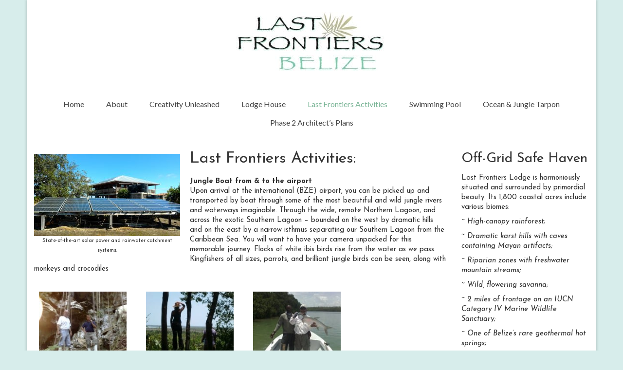

--- FILE ---
content_type: text/html; charset=UTF-8
request_url: https://lastfrontierslodge.com/activities/
body_size: 20595
content:
<!DOCTYPE html>
<html class="no-js" lang="en" itemscope="itemscope" itemtype="https://schema.org/WebPage" >
<head>
  <meta charset="UTF-8">
  <meta name="viewport" content="width=device-width, initial-scale=1.0">
  <meta http-equiv="X-UA-Compatible" content="IE=edge">
  <meta name='robots' content='index, follow, max-image-preview:large, max-snippet:-1, max-video-preview:-1' />

	<!-- This site is optimized with the Yoast SEO plugin v26.8 - https://yoast.com/product/yoast-seo-wordpress/ -->
	<title>Last Frontiers Activities - Last Frontiers Lodge</title>
	<link rel="canonical" href="https://lastfrontierslodge.com/activities/" />
	<meta name="twitter:label1" content="Est. reading time" />
	<meta name="twitter:data1" content="13 minutes" />
	<script type="application/ld+json" class="yoast-schema-graph">{"@context":"https://schema.org","@graph":[{"@type":"WebPage","@id":"https://lastfrontierslodge.com/activities/","url":"https://lastfrontierslodge.com/activities/","name":"Last Frontiers Activities - Last Frontiers Lodge","isPartOf":{"@id":"https://lastfrontierslodge.com/#website"},"primaryImageOfPage":{"@id":"https://lastfrontierslodge.com/activities/#primaryimage"},"image":{"@id":"https://lastfrontierslodge.com/activities/#primaryimage"},"thumbnailUrl":"https://lastfrontierslodge.com/wp-content/uploads/2020/12/PanelArray-300x169.jpg","datePublished":"2011-09-09T16:16:10+00:00","dateModified":"2025-01-09T19:31:34+00:00","breadcrumb":{"@id":"https://lastfrontierslodge.com/activities/#breadcrumb"},"inLanguage":"en-US","potentialAction":[{"@type":"ReadAction","target":["https://lastfrontierslodge.com/activities/"]}]},{"@type":"ImageObject","inLanguage":"en-US","@id":"https://lastfrontierslodge.com/activities/#primaryimage","url":"https://lastfrontierslodge.com/wp-content/uploads/2020/12/PanelArray.jpg","contentUrl":"https://lastfrontierslodge.com/wp-content/uploads/2020/12/PanelArray.jpg","width":1728,"height":972,"caption":"State-of-the-art solar power and rainwater catchment systems."},{"@type":"BreadcrumbList","@id":"https://lastfrontierslodge.com/activities/#breadcrumb","itemListElement":[{"@type":"ListItem","position":1,"name":"Home","item":"https://lastfrontierslodge.com/"},{"@type":"ListItem","position":2,"name":"Last Frontiers Activities"}]},{"@type":"WebSite","@id":"https://lastfrontierslodge.com/#website","url":"https://lastfrontierslodge.com/","name":"Last Frontiers Lodge","description":"An unparalleled adventure &amp; fishing resort in coastal Belize.","potentialAction":[{"@type":"SearchAction","target":{"@type":"EntryPoint","urlTemplate":"https://lastfrontierslodge.com/?s={search_term_string}"},"query-input":{"@type":"PropertyValueSpecification","valueRequired":true,"valueName":"search_term_string"}}],"inLanguage":"en-US"}]}</script>
	<!-- / Yoast SEO plugin. -->


<link rel='dns-prefetch' href='//fonts.googleapis.com' />
<link rel="alternate" type="application/rss+xml" title="Last Frontiers Lodge &raquo; Feed" href="https://lastfrontierslodge.com/feed/" />
<link rel="alternate" type="application/rss+xml" title="Last Frontiers Lodge &raquo; Comments Feed" href="https://lastfrontierslodge.com/comments/feed/" />
<link rel="alternate" title="oEmbed (JSON)" type="application/json+oembed" href="https://lastfrontierslodge.com/wp-json/oembed/1.0/embed?url=https%3A%2F%2Flastfrontierslodge.com%2Factivities%2F" />
<link rel="alternate" title="oEmbed (XML)" type="text/xml+oembed" href="https://lastfrontierslodge.com/wp-json/oembed/1.0/embed?url=https%3A%2F%2Flastfrontierslodge.com%2Factivities%2F&#038;format=xml" />
<style id='wp-img-auto-sizes-contain-inline-css' type='text/css'>
img:is([sizes=auto i],[sizes^="auto," i]){contain-intrinsic-size:3000px 1500px}
/*# sourceURL=wp-img-auto-sizes-contain-inline-css */
</style>
<style id='wp-emoji-styles-inline-css' type='text/css'>

	img.wp-smiley, img.emoji {
		display: inline !important;
		border: none !important;
		box-shadow: none !important;
		height: 1em !important;
		width: 1em !important;
		margin: 0 0.07em !important;
		vertical-align: -0.1em !important;
		background: none !important;
		padding: 0 !important;
	}
/*# sourceURL=wp-emoji-styles-inline-css */
</style>
<style id='wp-block-library-inline-css' type='text/css'>
:root{--wp-block-synced-color:#7a00df;--wp-block-synced-color--rgb:122,0,223;--wp-bound-block-color:var(--wp-block-synced-color);--wp-editor-canvas-background:#ddd;--wp-admin-theme-color:#007cba;--wp-admin-theme-color--rgb:0,124,186;--wp-admin-theme-color-darker-10:#006ba1;--wp-admin-theme-color-darker-10--rgb:0,107,160.5;--wp-admin-theme-color-darker-20:#005a87;--wp-admin-theme-color-darker-20--rgb:0,90,135;--wp-admin-border-width-focus:2px}@media (min-resolution:192dpi){:root{--wp-admin-border-width-focus:1.5px}}.wp-element-button{cursor:pointer}:root .has-very-light-gray-background-color{background-color:#eee}:root .has-very-dark-gray-background-color{background-color:#313131}:root .has-very-light-gray-color{color:#eee}:root .has-very-dark-gray-color{color:#313131}:root .has-vivid-green-cyan-to-vivid-cyan-blue-gradient-background{background:linear-gradient(135deg,#00d084,#0693e3)}:root .has-purple-crush-gradient-background{background:linear-gradient(135deg,#34e2e4,#4721fb 50%,#ab1dfe)}:root .has-hazy-dawn-gradient-background{background:linear-gradient(135deg,#faaca8,#dad0ec)}:root .has-subdued-olive-gradient-background{background:linear-gradient(135deg,#fafae1,#67a671)}:root .has-atomic-cream-gradient-background{background:linear-gradient(135deg,#fdd79a,#004a59)}:root .has-nightshade-gradient-background{background:linear-gradient(135deg,#330968,#31cdcf)}:root .has-midnight-gradient-background{background:linear-gradient(135deg,#020381,#2874fc)}:root{--wp--preset--font-size--normal:16px;--wp--preset--font-size--huge:42px}.has-regular-font-size{font-size:1em}.has-larger-font-size{font-size:2.625em}.has-normal-font-size{font-size:var(--wp--preset--font-size--normal)}.has-huge-font-size{font-size:var(--wp--preset--font-size--huge)}.has-text-align-center{text-align:center}.has-text-align-left{text-align:left}.has-text-align-right{text-align:right}.has-fit-text{white-space:nowrap!important}#end-resizable-editor-section{display:none}.aligncenter{clear:both}.items-justified-left{justify-content:flex-start}.items-justified-center{justify-content:center}.items-justified-right{justify-content:flex-end}.items-justified-space-between{justify-content:space-between}.screen-reader-text{border:0;clip-path:inset(50%);height:1px;margin:-1px;overflow:hidden;padding:0;position:absolute;width:1px;word-wrap:normal!important}.screen-reader-text:focus{background-color:#ddd;clip-path:none;color:#444;display:block;font-size:1em;height:auto;left:5px;line-height:normal;padding:15px 23px 14px;text-decoration:none;top:5px;width:auto;z-index:100000}html :where(.has-border-color){border-style:solid}html :where([style*=border-top-color]){border-top-style:solid}html :where([style*=border-right-color]){border-right-style:solid}html :where([style*=border-bottom-color]){border-bottom-style:solid}html :where([style*=border-left-color]){border-left-style:solid}html :where([style*=border-width]){border-style:solid}html :where([style*=border-top-width]){border-top-style:solid}html :where([style*=border-right-width]){border-right-style:solid}html :where([style*=border-bottom-width]){border-bottom-style:solid}html :where([style*=border-left-width]){border-left-style:solid}html :where(img[class*=wp-image-]){height:auto;max-width:100%}:where(figure){margin:0 0 1em}html :where(.is-position-sticky){--wp-admin--admin-bar--position-offset:var(--wp-admin--admin-bar--height,0px)}@media screen and (max-width:600px){html :where(.is-position-sticky){--wp-admin--admin-bar--position-offset:0px}}

/*# sourceURL=wp-block-library-inline-css */
</style><style id='global-styles-inline-css' type='text/css'>
:root{--wp--preset--aspect-ratio--square: 1;--wp--preset--aspect-ratio--4-3: 4/3;--wp--preset--aspect-ratio--3-4: 3/4;--wp--preset--aspect-ratio--3-2: 3/2;--wp--preset--aspect-ratio--2-3: 2/3;--wp--preset--aspect-ratio--16-9: 16/9;--wp--preset--aspect-ratio--9-16: 9/16;--wp--preset--color--black: #000;--wp--preset--color--cyan-bluish-gray: #abb8c3;--wp--preset--color--white: #fff;--wp--preset--color--pale-pink: #f78da7;--wp--preset--color--vivid-red: #cf2e2e;--wp--preset--color--luminous-vivid-orange: #ff6900;--wp--preset--color--luminous-vivid-amber: #fcb900;--wp--preset--color--light-green-cyan: #7bdcb5;--wp--preset--color--vivid-green-cyan: #00d084;--wp--preset--color--pale-cyan-blue: #8ed1fc;--wp--preset--color--vivid-cyan-blue: #0693e3;--wp--preset--color--vivid-purple: #9b51e0;--wp--preset--color--virtue-primary: #2d2d2d;--wp--preset--color--virtue-primary-light: #6c8dab;--wp--preset--color--very-light-gray: #eee;--wp--preset--color--very-dark-gray: #444;--wp--preset--gradient--vivid-cyan-blue-to-vivid-purple: linear-gradient(135deg,rgb(6,147,227) 0%,rgb(155,81,224) 100%);--wp--preset--gradient--light-green-cyan-to-vivid-green-cyan: linear-gradient(135deg,rgb(122,220,180) 0%,rgb(0,208,130) 100%);--wp--preset--gradient--luminous-vivid-amber-to-luminous-vivid-orange: linear-gradient(135deg,rgb(252,185,0) 0%,rgb(255,105,0) 100%);--wp--preset--gradient--luminous-vivid-orange-to-vivid-red: linear-gradient(135deg,rgb(255,105,0) 0%,rgb(207,46,46) 100%);--wp--preset--gradient--very-light-gray-to-cyan-bluish-gray: linear-gradient(135deg,rgb(238,238,238) 0%,rgb(169,184,195) 100%);--wp--preset--gradient--cool-to-warm-spectrum: linear-gradient(135deg,rgb(74,234,220) 0%,rgb(151,120,209) 20%,rgb(207,42,186) 40%,rgb(238,44,130) 60%,rgb(251,105,98) 80%,rgb(254,248,76) 100%);--wp--preset--gradient--blush-light-purple: linear-gradient(135deg,rgb(255,206,236) 0%,rgb(152,150,240) 100%);--wp--preset--gradient--blush-bordeaux: linear-gradient(135deg,rgb(254,205,165) 0%,rgb(254,45,45) 50%,rgb(107,0,62) 100%);--wp--preset--gradient--luminous-dusk: linear-gradient(135deg,rgb(255,203,112) 0%,rgb(199,81,192) 50%,rgb(65,88,208) 100%);--wp--preset--gradient--pale-ocean: linear-gradient(135deg,rgb(255,245,203) 0%,rgb(182,227,212) 50%,rgb(51,167,181) 100%);--wp--preset--gradient--electric-grass: linear-gradient(135deg,rgb(202,248,128) 0%,rgb(113,206,126) 100%);--wp--preset--gradient--midnight: linear-gradient(135deg,rgb(2,3,129) 0%,rgb(40,116,252) 100%);--wp--preset--font-size--small: 13px;--wp--preset--font-size--medium: 20px;--wp--preset--font-size--large: 36px;--wp--preset--font-size--x-large: 42px;--wp--preset--spacing--20: 0.44rem;--wp--preset--spacing--30: 0.67rem;--wp--preset--spacing--40: 1rem;--wp--preset--spacing--50: 1.5rem;--wp--preset--spacing--60: 2.25rem;--wp--preset--spacing--70: 3.38rem;--wp--preset--spacing--80: 5.06rem;--wp--preset--shadow--natural: 6px 6px 9px rgba(0, 0, 0, 0.2);--wp--preset--shadow--deep: 12px 12px 50px rgba(0, 0, 0, 0.4);--wp--preset--shadow--sharp: 6px 6px 0px rgba(0, 0, 0, 0.2);--wp--preset--shadow--outlined: 6px 6px 0px -3px rgb(255, 255, 255), 6px 6px rgb(0, 0, 0);--wp--preset--shadow--crisp: 6px 6px 0px rgb(0, 0, 0);}:where(.is-layout-flex){gap: 0.5em;}:where(.is-layout-grid){gap: 0.5em;}body .is-layout-flex{display: flex;}.is-layout-flex{flex-wrap: wrap;align-items: center;}.is-layout-flex > :is(*, div){margin: 0;}body .is-layout-grid{display: grid;}.is-layout-grid > :is(*, div){margin: 0;}:where(.wp-block-columns.is-layout-flex){gap: 2em;}:where(.wp-block-columns.is-layout-grid){gap: 2em;}:where(.wp-block-post-template.is-layout-flex){gap: 1.25em;}:where(.wp-block-post-template.is-layout-grid){gap: 1.25em;}.has-black-color{color: var(--wp--preset--color--black) !important;}.has-cyan-bluish-gray-color{color: var(--wp--preset--color--cyan-bluish-gray) !important;}.has-white-color{color: var(--wp--preset--color--white) !important;}.has-pale-pink-color{color: var(--wp--preset--color--pale-pink) !important;}.has-vivid-red-color{color: var(--wp--preset--color--vivid-red) !important;}.has-luminous-vivid-orange-color{color: var(--wp--preset--color--luminous-vivid-orange) !important;}.has-luminous-vivid-amber-color{color: var(--wp--preset--color--luminous-vivid-amber) !important;}.has-light-green-cyan-color{color: var(--wp--preset--color--light-green-cyan) !important;}.has-vivid-green-cyan-color{color: var(--wp--preset--color--vivid-green-cyan) !important;}.has-pale-cyan-blue-color{color: var(--wp--preset--color--pale-cyan-blue) !important;}.has-vivid-cyan-blue-color{color: var(--wp--preset--color--vivid-cyan-blue) !important;}.has-vivid-purple-color{color: var(--wp--preset--color--vivid-purple) !important;}.has-black-background-color{background-color: var(--wp--preset--color--black) !important;}.has-cyan-bluish-gray-background-color{background-color: var(--wp--preset--color--cyan-bluish-gray) !important;}.has-white-background-color{background-color: var(--wp--preset--color--white) !important;}.has-pale-pink-background-color{background-color: var(--wp--preset--color--pale-pink) !important;}.has-vivid-red-background-color{background-color: var(--wp--preset--color--vivid-red) !important;}.has-luminous-vivid-orange-background-color{background-color: var(--wp--preset--color--luminous-vivid-orange) !important;}.has-luminous-vivid-amber-background-color{background-color: var(--wp--preset--color--luminous-vivid-amber) !important;}.has-light-green-cyan-background-color{background-color: var(--wp--preset--color--light-green-cyan) !important;}.has-vivid-green-cyan-background-color{background-color: var(--wp--preset--color--vivid-green-cyan) !important;}.has-pale-cyan-blue-background-color{background-color: var(--wp--preset--color--pale-cyan-blue) !important;}.has-vivid-cyan-blue-background-color{background-color: var(--wp--preset--color--vivid-cyan-blue) !important;}.has-vivid-purple-background-color{background-color: var(--wp--preset--color--vivid-purple) !important;}.has-black-border-color{border-color: var(--wp--preset--color--black) !important;}.has-cyan-bluish-gray-border-color{border-color: var(--wp--preset--color--cyan-bluish-gray) !important;}.has-white-border-color{border-color: var(--wp--preset--color--white) !important;}.has-pale-pink-border-color{border-color: var(--wp--preset--color--pale-pink) !important;}.has-vivid-red-border-color{border-color: var(--wp--preset--color--vivid-red) !important;}.has-luminous-vivid-orange-border-color{border-color: var(--wp--preset--color--luminous-vivid-orange) !important;}.has-luminous-vivid-amber-border-color{border-color: var(--wp--preset--color--luminous-vivid-amber) !important;}.has-light-green-cyan-border-color{border-color: var(--wp--preset--color--light-green-cyan) !important;}.has-vivid-green-cyan-border-color{border-color: var(--wp--preset--color--vivid-green-cyan) !important;}.has-pale-cyan-blue-border-color{border-color: var(--wp--preset--color--pale-cyan-blue) !important;}.has-vivid-cyan-blue-border-color{border-color: var(--wp--preset--color--vivid-cyan-blue) !important;}.has-vivid-purple-border-color{border-color: var(--wp--preset--color--vivid-purple) !important;}.has-vivid-cyan-blue-to-vivid-purple-gradient-background{background: var(--wp--preset--gradient--vivid-cyan-blue-to-vivid-purple) !important;}.has-light-green-cyan-to-vivid-green-cyan-gradient-background{background: var(--wp--preset--gradient--light-green-cyan-to-vivid-green-cyan) !important;}.has-luminous-vivid-amber-to-luminous-vivid-orange-gradient-background{background: var(--wp--preset--gradient--luminous-vivid-amber-to-luminous-vivid-orange) !important;}.has-luminous-vivid-orange-to-vivid-red-gradient-background{background: var(--wp--preset--gradient--luminous-vivid-orange-to-vivid-red) !important;}.has-very-light-gray-to-cyan-bluish-gray-gradient-background{background: var(--wp--preset--gradient--very-light-gray-to-cyan-bluish-gray) !important;}.has-cool-to-warm-spectrum-gradient-background{background: var(--wp--preset--gradient--cool-to-warm-spectrum) !important;}.has-blush-light-purple-gradient-background{background: var(--wp--preset--gradient--blush-light-purple) !important;}.has-blush-bordeaux-gradient-background{background: var(--wp--preset--gradient--blush-bordeaux) !important;}.has-luminous-dusk-gradient-background{background: var(--wp--preset--gradient--luminous-dusk) !important;}.has-pale-ocean-gradient-background{background: var(--wp--preset--gradient--pale-ocean) !important;}.has-electric-grass-gradient-background{background: var(--wp--preset--gradient--electric-grass) !important;}.has-midnight-gradient-background{background: var(--wp--preset--gradient--midnight) !important;}.has-small-font-size{font-size: var(--wp--preset--font-size--small) !important;}.has-medium-font-size{font-size: var(--wp--preset--font-size--medium) !important;}.has-large-font-size{font-size: var(--wp--preset--font-size--large) !important;}.has-x-large-font-size{font-size: var(--wp--preset--font-size--x-large) !important;}
/*# sourceURL=global-styles-inline-css */
</style>

<style id='classic-theme-styles-inline-css' type='text/css'>
/*! This file is auto-generated */
.wp-block-button__link{color:#fff;background-color:#32373c;border-radius:9999px;box-shadow:none;text-decoration:none;padding:calc(.667em + 2px) calc(1.333em + 2px);font-size:1.125em}.wp-block-file__button{background:#32373c;color:#fff;text-decoration:none}
/*# sourceURL=/wp-includes/css/classic-themes.min.css */
</style>
<style id='kadence-blocks-global-variables-inline-css' type='text/css'>
:root {--global-kb-font-size-sm:clamp(0.8rem, 0.73rem + 0.217vw, 0.9rem);--global-kb-font-size-md:clamp(1.1rem, 0.995rem + 0.326vw, 1.25rem);--global-kb-font-size-lg:clamp(1.75rem, 1.576rem + 0.543vw, 2rem);--global-kb-font-size-xl:clamp(2.25rem, 1.728rem + 1.63vw, 3rem);--global-kb-font-size-xxl:clamp(2.5rem, 1.456rem + 3.26vw, 4rem);--global-kb-font-size-xxxl:clamp(2.75rem, 0.489rem + 7.065vw, 6rem);}:root {--global-palette1: #3182CE;--global-palette2: #2B6CB0;--global-palette3: #1A202C;--global-palette4: #2D3748;--global-palette5: #4A5568;--global-palette6: #718096;--global-palette7: #EDF2F7;--global-palette8: #F7FAFC;--global-palette9: #ffffff;}
/*# sourceURL=kadence-blocks-global-variables-inline-css */
</style>
<link rel='stylesheet' id='virtue_main-css' href='https://lastfrontierslodge.com/wp-content/themes/virtue_premium/assets/css/virtue.css?ver=4.10.21' type='text/css' media='all' />
<link rel='stylesheet' id='virtue_print-css' href='https://lastfrontierslodge.com/wp-content/themes/virtue_premium/assets/css/virtue_print.css?ver=4.10.21' type='text/css' media='print' />
<link rel='stylesheet' id='virtue_icons-css' href='https://lastfrontierslodge.com/wp-content/themes/virtue_premium/assets/css/virtue_icons.css?ver=4.10.21' type='text/css' media='all' />
<link rel='stylesheet' id='virtue_skin-css' href='https://lastfrontierslodge.com/wp-content/themes/virtue_premium/assets/css/skins/default.css?ver=4.10.21' type='text/css' media='all' />
<link rel='stylesheet' id='redux-google-fonts-virtue_premium-css' href='https://fonts.googleapis.com/css?family=Lato%3A400%7CAlike+Angular%3A400%7CJosefin+Sans%3A100%2C200%2C300%2C400%2C500%2C600%2C700%2C100italic%2C200italic%2C300italic%2C400italic%2C500italic%2C600italic%2C700italic&#038;subset=latin&#038;ver=6.9' type='text/css' media='all' />
<script type="text/javascript" src="https://lastfrontierslodge.com/wp-includes/js/jquery/jquery.min.js?ver=3.7.1" id="jquery-core-js"></script>
<script type="text/javascript" src="https://lastfrontierslodge.com/wp-includes/js/jquery/jquery-migrate.min.js?ver=3.4.1" id="jquery-migrate-js"></script>
<link rel="https://api.w.org/" href="https://lastfrontierslodge.com/wp-json/" /><link rel="alternate" title="JSON" type="application/json" href="https://lastfrontierslodge.com/wp-json/wp/v2/pages/50" /><link rel="EditURI" type="application/rsd+xml" title="RSD" href="https://lastfrontierslodge.com/xmlrpc.php?rsd" />

<link rel='shortlink' href='https://lastfrontierslodge.com/?p=50' />
<style type="text/css" id="kt-custom-css">#logo {padding-top:25px;}#logo {padding-bottom:10px;}#logo {margin-left:0px;}#logo {margin-right:0px;}#nav-main, .nav-main {margin-top:40px;}#nav-main, .nav-main  {margin-bottom:10px;}.headerfont, .tp-caption, .yith-wcan-list li, .yith-wcan .yith-wcan-reset-navigation, ul.yith-wcan-label li a, .price {font-family:Alike Angular;} 
  .topbarmenu ul li {font-family:Lato;}
  #kadbreadcrumbs {font-family:Josefin Sans;}.home-message:hover {background-color:#2d2d2d; background-color: rgba(45, 45, 45, 0.6);}
  nav.woocommerce-pagination ul li a:hover, .wp-pagenavi a:hover, .panel-heading .accordion-toggle, .variations .kad_radio_variations label:hover, .variations .kad_radio_variations input[type=radio]:focus + label, .variations .kad_radio_variations label.selectedValue, .variations .kad_radio_variations input[type=radio]:checked + label {border-color: #2d2d2d;}
  a, a:focus, #nav-main ul.sf-menu ul li a:hover, .product_price ins .amount, .price ins .amount, .color_primary, .primary-color, #logo a.brand, #nav-main ul.sf-menu a:hover,
  .woocommerce-message:before, .woocommerce-info:before, #nav-second ul.sf-menu a:hover, .footerclass a:hover, .posttags a:hover, .subhead a:hover, .nav-trigger-case:hover .kad-menu-name, 
  .nav-trigger-case:hover .kad-navbtn, #kadbreadcrumbs a:hover, #wp-calendar a, .testimonialbox .kadtestimoniallink:hover, .star-rating, .has-virtue-primary-color {color: #2d2d2d;}
.widget_price_filter .ui-slider .ui-slider-handle, .product_item .kad_add_to_cart:hover, .product_item.hidetheaction:hover .kad_add_to_cart:hover, .kad-btn-primary, .button.pay, html .woocommerce-page .widget_layered_nav ul.yith-wcan-label li a:hover, html .woocommerce-page .widget_layered_nav ul.yith-wcan-label li.chosen a,
.product-category.grid_item a:hover h5, .woocommerce-message .button, .widget_layered_nav_filters ul li a, .widget_layered_nav ul li.chosen a, .track_order .button, .wpcf7 input.wpcf7-submit, .yith-wcan .yith-wcan-reset-navigation,.single_add_to_cart_button,
#containerfooter .menu li a:hover, .bg_primary, .portfolionav a:hover, .home-iconmenu a:hover, .home-iconmenu .home-icon-item:hover, p.demo_store, .topclass, #commentform .form-submit #submit, .kad-hover-bg-primary:hover, .widget_shopping_cart_content .checkout,
.login .form-row .button, .post-password-form input[type="submit"], .menu-cart-btn .kt-cart-total, #kad-head-cart-popup a.button.checkout, .kad-post-navigation .kad-previous-link a:hover, .kad-post-navigation .kad-next-link a:hover, .shipping-calculator-form .button, .cart_totals .checkout-button, .select2-results .select2-highlighted, .variations .kad_radio_variations label.selectedValue, .variations .kad_radio_variations input[type=radio]:checked + label, #payment #place_order, .shop_table .actions input[type=submit].checkout-button, input[type="submit"].button, .productnav a:hover, .image_menu_hover_class, .select2-container--default .select2-results__option--highlighted[aria-selected], .has-virtue-primary-background-color {background: #2d2d2d;}#nav-main ul.sf-menu a:hover, #nav-main ul.sf-menu a:focus, .nav-main ul.sf-menu a:hover, .nav-main ul.sf-menu a:focus, #nav-main ul.sf-menu li.current-menu-item > a, .nav-main ul.sf-menu li.current-menu-item > a, #nav-main ul.sf-menu ul li a:hover, .nav-main ul.sf-menu ul li a:hover, #nav-main ul.sf-menu ul li a:focus, .nav-main ul.sf-menu ul li a:focus {color:#7bb597;}body {background:#d7edeb ; background-position: 0% 0%;   background-size: contain;}.sidebar a, .product_price, .select2-container .select2-choice, .kt_product_toggle_container .toggle_grid, .kt_product_toggle_container .toggle_list, .kt_product_toggle_container_list .toggle_grid, .kt_product_toggle_container_list .toggle_list {color:#303030;}input[type=number]::-webkit-inner-spin-button, input[type=number]::-webkit-outer-spin-button { -webkit-appearance: none; margin: 0; } input[type=number] {-moz-appearance: textfield;}.quantity input::-webkit-outer-spin-button,.quantity input::-webkit-inner-spin-button {display: none;}.sidebar a, .product_price, .select2-container .select2-choice, .kt_product_toggle_container .toggle_grid, .kt_product_toggle_container .toggle_list, .kt_product_toggle_container_list .toggle_grid, .kt_product_toggle_container_list .toggle_list {color:#303030;}.portfolionav {padding: 10px 0 10px;}.woocommerce-ordering {margin: 16px 0 0;}.product_item .product_details h5 {text-transform: none;}.product_item .product_details h5 {min-height:40px;}#nav-second ul.sf-menu>li {width:16.5%;}.kad-header-style-two .nav-main ul.sf-menu > li {width: 33.333333%;}[class*="wp-image"] {-webkit-box-shadow: none;-moz-box-shadow: none;box-shadow: none;border:none;}[class*="wp-image"]:hover {-webkit-box-shadow: none;-moz-box-shadow: none;box-shadow: none;border:none;} .light-dropshaddow {-moz-box-shadow: none;-webkit-box-shadow: none;box-shadow: none;}@media (max-width: 992px) {.nav-trigger .nav-trigger-case {position: static; display: block; width: 100%;}}@media only screen and (device-width: 768px) {.nav-trigger .nav-trigger-case {position: static; display: block; width: 100%;}}.entry-content p { margin-bottom:16px;}</style><style type="text/css" title="dynamic-css" class="options-output">header #logo a.brand,.logofont{font-family:Lato;line-height:40px;font-weight:400;font-style:normal;font-size:32px;}.kad_tagline{font-family:Lato;line-height:20px;font-weight:400;font-style:normal;color:#444444;font-size:14px;}.product_item .product_details h5{font-family:Lato;line-height:20px;font-weight:normal;font-style:700;font-size:16px;}h1{font-family:"Alike Angular";line-height:40px;font-weight:400;font-style:normal;font-size:38px;}h2{font-family:"Josefin Sans";line-height:40px;font-weight:400;font-style:normal;font-size:32px;}h3{font-family:"Josefin Sans";line-height:40px;font-weight:400;font-style:normal;font-size:28px;}h4{font-family:Lato;line-height:40px;font-weight:400;font-style:normal;font-size:24px;}h5{font-family:Lato;line-height:24px;font-weight:normal;font-style:normal;font-size:18px;}body{font-family:"Josefin Sans";line-height:20px;font-weight:400;font-style:normal;color:#303030;font-size:15px;}#nav-main ul.sf-menu a, .nav-main ul.sf-menu a{font-family:Lato;line-height:18px;font-weight:400;font-style:normal;font-size:16px;}#nav-second ul.sf-menu a{font-family:Lato;line-height:22px;font-weight:400;font-style:normal;color:#6b4942;font-size:18px;}#nav-main ul.sf-menu ul li a, #nav-second ul.sf-menu ul li a, .nav-main ul.sf-menu ul li a{line-height:inheritpx;font-size:12px;}.kad-nav-inner .kad-mnav, .kad-mobile-nav .kad-nav-inner li a,.nav-trigger-case{font-family:Lato;line-height:20px;font-weight:400;font-style:normal;font-size:16px;}</style></head>
<body class="wp-singular page page-id-50 wp-embed-responsive wp-theme-virtue_premium metaslider-plugin notsticky virtue-skin-default boxed activities" data-smooth-scrolling="0" data-smooth-scrolling-hide="0" data-jsselect="1" data-product-tab-scroll="0" data-animate="1" data-sticky="0" >
		<div id="wrapper" class="container">
	<!--[if lt IE 8]><div class="alert"> You are using an outdated browser. Please upgrade your browser to improve your experience.</div><![endif]-->
	<header id="kad-banner" class="banner headerclass kt-not-mobile-sticky " data-header-shrink="0" data-mobile-sticky="0" data-menu-stick="0">
	<div class="container">
		<div class="row">
			<div class="col-md-12 clearfix kad-header-left">
				<div id="logo" class="logocase">
					<a class="brand logofont" href="https://lastfrontierslodge.com/" title="Last Frontiers Lodge">
													<div id="thelogo">
																	<img src="https://lastfrontierslodge.com/wp-content/uploads/2011/09/LF-Logosm1.jpg" alt="" class="kad-standard-logo" />
																</div>
												</a>
									</div> <!-- Close #logo -->
			</div><!-- close kad-header-left -->
						<div class="col-md-12 kad-header-right">
							<nav id="nav-main" class="clearfix">
					<ul id="menu-menu-bar" class="sf-menu"><li  class=" menu-item-881 menu-item menu-home"><a href="https://lastfrontierslodge.com/"><span>Home</span></a></li>
<li  class=" menu-item-882 menu-item menu-about"><a href="https://lastfrontierslodge.com/about/"><span>About</span></a></li>
<li  class=" menu-item-875 menu-item menu-creativity-unleashed"><a href="https://lastfrontierslodge.com/creativity-unleashed/"><span>Creativity Unleashed</span></a></li>
<li  class=" menu-item-876 menu-item menu-lodge-house"><a href="https://lastfrontierslodge.com/lodge-house/"><span>Lodge House</span></a></li>
<li  class=" current-menu-item current_page_item menu-item-879 menu-item menu-last-frontiers-activities"><a href="https://lastfrontierslodge.com/activities/" aria-current="page"><span>Last Frontiers Activities</span></a></li>
<li  class=" menu-item-898 menu-item menu-swimming-pool"><a href="https://lastfrontierslodge.com/swimming-pool/"><span>Swimming Pool</span></a></li>
<li  class=" menu-item-899 menu-item menu-ocean-jungle-tarpon"><a href="https://lastfrontierslodge.com/jungle-tarpon/"><span>Ocean &#038; Jungle Tarpon</span></a></li>
<li  class=" menu-item-900 menu-item menu-phase-2-architects-plans"><a href="https://lastfrontierslodge.com/phase-2-architects-plans/"><span>Phase 2 Architect&#8217;s Plans</span></a></li>
           </ul>				</nav>
							</div> <!-- Close kad-header-right -->       
		</div> <!-- Close Row -->
						<div id="mobile-nav-trigger" class="nav-trigger mobile-nav-trigger-id">
					<button class="nav-trigger-case collapsed mobileclass" title="Menu" aria-label="Menu" data-toggle="collapse" rel="nofollow" data-target=".mobile_menu_collapse">
						<span class="kad-navbtn clearfix">
							<i class="icon-menu"></i>
						</span>
						<span class="kad-menu-name">
							Menu						</span>
					</button>
				</div>
				<div id="kad-mobile-nav" class="kad-mobile-nav id-kad-mobile-nav">
					<div class="kad-nav-inner mobileclass">
						<div id="mobile_menu_collapse" class="kad-nav-collapse collapse mobile_menu_collapse">
							<ul id="menu-menu-bar-1" class="kad-mnav"><li  class=" menu-item-881 menu-item menu-home"><a href="https://lastfrontierslodge.com/"><span>Home</span></a></li>
<li  class=" menu-item-882 menu-item menu-about"><a href="https://lastfrontierslodge.com/about/"><span>About</span></a></li>
<li  class=" menu-item-875 menu-item menu-creativity-unleashed"><a href="https://lastfrontierslodge.com/creativity-unleashed/"><span>Creativity Unleashed</span></a></li>
<li  class=" menu-item-876 menu-item menu-lodge-house"><a href="https://lastfrontierslodge.com/lodge-house/"><span>Lodge House</span></a></li>
<li  class=" current-menu-item current_page_item menu-item-879 menu-item menu-last-frontiers-activities"><a href="https://lastfrontierslodge.com/activities/" aria-current="page"><span>Last Frontiers Activities</span></a></li>
<li  class=" menu-item-898 menu-item menu-swimming-pool"><a href="https://lastfrontierslodge.com/swimming-pool/"><span>Swimming Pool</span></a></li>
<li  class=" menu-item-899 menu-item menu-ocean-jungle-tarpon"><a href="https://lastfrontierslodge.com/jungle-tarpon/"><span>Ocean &#038; Jungle Tarpon</span></a></li>
<li  class=" menu-item-900 menu-item menu-phase-2-architects-plans"><a href="https://lastfrontierslodge.com/phase-2-architects-plans/"><span>Phase 2 Architect&#8217;s Plans</span></a></li>
</ul>						</div>
					</div>
				</div>   
					</div> <!-- Close Container -->
	</header>
	<div class="wrap clearfix contentclass hfeed" role="document">

			<div id="content" class="container container-contained">
	<div class="row">
		<div class="main col-lg-9 col-md-8" id="ktmain" role="main">
						<div class="entry-content" itemprop="mainContentOfPage">
				<figure id="attachment_995" class="thumbnail wp-caption alignleft" style="width: 300px"><img fetchpriority="high" decoding="async" class="size-medium wp-image-995" src="https://lastfrontierslodge.com/wp-content/uploads/2020/12/PanelArray-300x169.jpg" alt="" width="300" height="169" srcset="https://lastfrontierslodge.com/wp-content/uploads/2020/12/PanelArray-300x169.jpg 300w, https://lastfrontierslodge.com/wp-content/uploads/2020/12/PanelArray-768x432.jpg 768w, https://lastfrontierslodge.com/wp-content/uploads/2020/12/PanelArray-1024x576.jpg 1024w, https://lastfrontierslodge.com/wp-content/uploads/2020/12/PanelArray.jpg 1728w" sizes="(max-width: 300px) 100vw, 300px" /><figcaption class="caption wp-caption-text">State-of-the-art solar power and rainwater catchment systems.</figcaption></figure>
<h2>Last Frontiers Activities:</h2>
<p><strong>Jungle Boat from &amp; to the airport<br />
</strong>Upon arrival at the international (BZE) airport, you can be picked up and transported by boat through some of the most beautiful and wild jungle rivers and waterways imaginable. Through the wide, remote Northern Lagoon, and across the exotic Southern Lagoon &#8211; bounded on the west by dramatic hills and on the east by a narrow isthmus separating our Southern Lagoon from the Caribbean Sea. You will want to have your camera unpacked for this memorable journey. Flocks of white ibis birds rise from the water as we pass. Kingfishers of all sizes, parrots, and brilliant jungle birds can be seen, along with monkeys and crocodiles</p>
<p><a href="https://lastfrontierslodge.com.temp.realssl.com/wp-content/uploads/2011/09/MMCaves1.jpeg"><img decoding="async" class="alignleft size-thumbnail wp-image-150" title="M&amp;MCaves" src="https://lastfrontierslodge.com.temp.realssl.com/wp-content/uploads/2011/09/MMCaves1-200x150.jpg" alt="" width="200" height="150" srcset="https://lastfrontierslodge.com/wp-content/uploads/2011/09/MMCaves1-200x150.jpg 200w, https://lastfrontierslodge.com/wp-content/uploads/2011/09/MMCaves1-300x225.jpg 300w, https://lastfrontierslodge.com/wp-content/uploads/2011/09/MMCaves1.jpeg 492w" sizes="(max-width: 200px) 100vw, 200px" /></a><a href="https://lastfrontierslodge.com.temp.realssl.com/wp-content/uploads/2011/09/Girls-Hilltop1.jpeg"><img decoding="async" class="alignleft size-thumbnail wp-image-151" title="Hilltop vistas" src="https://lastfrontierslodge.com.temp.realssl.com/wp-content/uploads/2011/09/Girls-Hilltop1-200x150.jpg" alt="" width="200" height="150" srcset="https://lastfrontierslodge.com/wp-content/uploads/2011/09/Girls-Hilltop1-200x150.jpg 200w, https://lastfrontierslodge.com/wp-content/uploads/2011/09/Girls-Hilltop1-300x225.jpg 300w, https://lastfrontierslodge.com/wp-content/uploads/2011/09/Girls-Hilltop1.jpeg 640w" sizes="(max-width: 200px) 100vw, 200px" /></a><a href="https://lastfrontierslodge.com.temp.realssl.com/wp-content/uploads/2011/09/babyTarpon-raymond.jpeg"><img loading="lazy" decoding="async" class="alignleft size-thumbnail wp-image-138" title="Baby Tarpon " src="https://lastfrontierslodge.com.temp.realssl.com/wp-content/uploads/2011/09/babyTarpon-raymond-200x150.jpg" alt="" width="200" height="150" srcset="https://lastfrontierslodge.com/wp-content/uploads/2011/09/babyTarpon-raymond-200x150.jpg 200w, https://lastfrontierslodge.com/wp-content/uploads/2011/09/babyTarpon-raymond-300x224.jpg 300w, https://lastfrontierslodge.com/wp-content/uploads/2011/09/babyTarpon-raymond.jpeg 623w" sizes="auto, (max-width: 200px) 100vw, 200px" /></a><a href="https://lastfrontierslodge.com.temp.realssl.com/wp-content/uploads/2011/09/GoliathGrouper.jpeg"><img loading="lazy" decoding="async" class="alignleft size-thumbnail wp-image-139" title="Goliath Grouper! (released!)" src="https://lastfrontierslodge.com.temp.realssl.com/wp-content/uploads/2011/09/GoliathGrouper-200x150.jpg" alt="" width="200" height="150" srcset="https://lastfrontierslodge.com/wp-content/uploads/2011/09/GoliathGrouper-200x150.jpg 200w, https://lastfrontierslodge.com/wp-content/uploads/2011/09/GoliathGrouper-300x224.jpg 300w, https://lastfrontierslodge.com/wp-content/uploads/2011/09/GoliathGrouper.jpeg 623w" sizes="auto, (max-width: 200px) 100vw, 200px" /></a><a href="https://lastfrontierslodge.com.temp.realssl.com/wp-content/uploads/2011/09/markjack.jpeg"><img loading="lazy" decoding="async" class="alignleft size-thumbnail wp-image-140" title="mark &amp; jack" src="https://lastfrontierslodge.com.temp.realssl.com/wp-content/uploads/2011/09/markjack-200x150.jpg" alt="" width="200" height="150" /></a><a href="https://lastfrontierslodge.com.temp.realssl.com/wp-content/uploads/2011/09/LFLodge-in-hills1.jpeg"><img loading="lazy" decoding="async" class="alignleft size-thumbnail wp-image-143" title="Last Frontiers" src="https://lastfrontierslodge.com.temp.realssl.com/wp-content/uploads/2011/09/LFLodge-in-hills1-200x150.jpg" alt="" width="200" height="150" /></a><a href="https://lastfrontierslodge.com.temp.realssl.com/wp-content/uploads/2011/09/BlkOrchd2.jpg"><img loading="lazy" decoding="async" class="alignleft size-thumbnail wp-image-144" title="BlkOrchd2" src="https://lastfrontierslodge.com.temp.realssl.com/wp-content/uploads/2011/09/BlkOrchd2-200x150.jpg" alt="" width="200" height="150" srcset="https://lastfrontierslodge.com/wp-content/uploads/2011/09/BlkOrchd2-200x150.jpg 200w, https://lastfrontierslodge.com/wp-content/uploads/2011/09/BlkOrchd2-300x225.jpg 300w, https://lastfrontierslodge.com/wp-content/uploads/2011/09/BlkOrchd2.jpg 640w" sizes="auto, (max-width: 200px) 100vw, 200px" /></a></p>
<p><a href="https://lastfrontierslodge.com.temp.realssl.com/wp-content/uploads/2011/09/bluemorphobutterfly.jpeg"><img loading="lazy" decoding="async" class="alignleft size-thumbnail wp-image-134" title="Blue morpho butterfly" src="https://lastfrontierslodge.com.temp.realssl.com/wp-content/uploads/2011/09/bluemorphobutterfly-200x150.jpg" alt="" width="200" height="150" /></a><a href="https://lastfrontierslodge.com.temp.realssl.com/wp-content/uploads/2011/09/IMG_1823-Bobs-jungle-creek.jpeg"><img loading="lazy" decoding="async" class="alignleft size-thumbnail wp-image-147" title="Jungle creek" src="https://lastfrontierslodge.com.temp.realssl.com/wp-content/uploads/2011/09/IMG_1823-Bobs-jungle-creek-200x150.jpg" alt="" width="200" height="150" /></a><a href="https://lastfrontierslodge.com.temp.realssl.com/wp-content/uploads/2011/09/CreekOrchid.jpeg"><img loading="lazy" decoding="async" class="alignleft size-thumbnail wp-image-131" title="Crocodile Creek Orchid" src="https://lastfrontierslodge.com.temp.realssl.com/wp-content/uploads/2011/09/CreekOrchid-200x150.jpg" alt="" width="200" height="150" srcset="https://lastfrontierslodge.com/wp-content/uploads/2011/09/CreekOrchid-200x150.jpg 200w, https://lastfrontierslodge.com/wp-content/uploads/2011/09/CreekOrchid-300x225.jpg 300w, https://lastfrontierslodge.com/wp-content/uploads/2011/09/CreekOrchid.jpeg 492w" sizes="auto, (max-width: 200px) 100vw, 200px" /></a><a href="https://lastfrontierslodge.com.temp.realssl.com/wp-content/uploads/2011/09/drumpan.jpg"><img loading="lazy" decoding="async" class="alignleft size-thumbnail wp-image-186" title="drumpan" src="https://lastfrontierslodge.com.temp.realssl.com/wp-content/uploads/2011/09/drumpan-200x112.jpg" alt="" width="200" height="112" /></a><a href="https://lastfrontierslodge.com.temp.realssl.com/wp-content/uploads/2011/09/boombay1.jpg"><img loading="lazy" decoding="async" class="alignleft size-thumbnail wp-image-189" title="Boombay" src="https://lastfrontierslodge.com.temp.realssl.com/wp-content/uploads/2011/09/boombay1-190x150.jpg" alt="" width="190" height="150" /></a></p>
<p><a href="https://lastfrontierslodge.com/activities/lf-interior-2/" rel="attachment wp-att-219"><img loading="lazy" decoding="async" class="alignnone size-medium wp-image-219" title="Lodge Interior" src="https://lastfrontierslodge.com.temp.realssl.com/wp-content/uploads/2011/09/LF-Interior1-300x225.jpg" alt="" width="200" height="150" srcset="https://lastfrontierslodge.com/wp-content/uploads/2011/09/LF-Interior1-300x225.jpg 300w, https://lastfrontierslodge.com/wp-content/uploads/2011/09/LF-Interior1-200x150.jpg 200w, https://lastfrontierslodge.com/wp-content/uploads/2011/09/LF-Interior1.jpg 640w" sizes="auto, (max-width: 200px) 100vw, 200px" /></a><a href="https://lastfrontierslodge.com/activities/hardwood-celinig-detail/" rel="attachment wp-att-220"><img loading="lazy" decoding="async" class="alignnone size-medium wp-image-220" title="Hardwood Celinig Detail" src="https://lastfrontierslodge.com.temp.realssl.com/wp-content/uploads/2011/09/Hardwood-Celinig-Detail-300x225.jpg" alt="" width="200" height="150" srcset="https://lastfrontierslodge.com/wp-content/uploads/2011/09/Hardwood-Celinig-Detail-300x225.jpg 300w, https://lastfrontierslodge.com/wp-content/uploads/2011/09/Hardwood-Celinig-Detail-200x150.jpg 200w, https://lastfrontierslodge.com/wp-content/uploads/2011/09/Hardwood-Celinig-Detail-1024x768.jpg 1024w, https://lastfrontierslodge.com/wp-content/uploads/2011/09/Hardwood-Celinig-Detail-1040x780.jpg 1040w, https://lastfrontierslodge.com/wp-content/uploads/2011/09/Hardwood-Celinig-Detail.jpg 2048w" sizes="auto, (max-width: 200px) 100vw, 200px" /></a><a href="https://lastfrontierslodge.com.temp.realssl.com/wp-content/uploads/2011/09/Cave-Entrance2-e1316203387104.jpg"><img loading="lazy" decoding="async" class="alignleft size-thumbnail wp-image-214" title="Cave Entrance 2" src="https://lastfrontierslodge.com.temp.realssl.com/wp-content/uploads/2011/09/Cave-Entrance2-200x150.jpg" alt="" width="200" height="150" /></a><a href="https://lastfrontierslodge.com/activities/jungle-farm-2/" rel="attachment wp-att-224"><img loading="lazy" decoding="async" class="size-medium wp-image-224 alignleft" title="Jungle Farm" src="https://lastfrontierslodge.com.temp.realssl.com/wp-content/uploads/2011/09/Jungle-Farm1-225x300.jpg" alt="" width="200" height="150" /></a><a href="https://lastfrontierslodge.com/activities/xanan2/" rel="attachment wp-att-225"><img loading="lazy" decoding="async" class="size-medium wp-image-225 alignleft" title="Xanantunich" src="https://lastfrontierslodge.com.temp.realssl.com/wp-content/uploads/2011/09/Xanan2-225x300.jpg" alt="" width="200" height="150" /></a><a href="https://lastfrontierslodge.com/activities/cruisin-3/" rel="attachment wp-att-245"><img loading="lazy" decoding="async" class="alignleft size-thumbnail wp-image-245" title="Cruisin'" src="https://lastfrontierslodge.com.temp.realssl.com/wp-content/uploads/2011/09/Cruisin2-200x150.jpg" alt="" width="200" height="150" srcset="https://lastfrontierslodge.com/wp-content/uploads/2011/09/Cruisin2-200x150.jpg 200w, https://lastfrontierslodge.com/wp-content/uploads/2011/09/Cruisin2-300x225.jpg 300w, https://lastfrontierslodge.com/wp-content/uploads/2011/09/Cruisin2-1024x768.jpg 1024w, https://lastfrontierslodge.com/wp-content/uploads/2011/09/Cruisin2-1040x780.jpg 1040w, https://lastfrontierslodge.com/wp-content/uploads/2011/09/Cruisin2.jpg 2048w" sizes="auto, (max-width: 200px) 100vw, 200px" /></a><a href="https://lastfrontierslodge.com/activities/savanna-trail/" rel="attachment wp-att-252"><img loading="lazy" decoding="async" class="alignleft size-thumbnail wp-image-252" title="Savanna Trail" src="https://lastfrontierslodge.com.temp.realssl.com/wp-content/uploads/2011/09/Savanna-Trail-200x150.jpg" alt="" width="200" height="150" srcset="https://lastfrontierslodge.com/wp-content/uploads/2011/09/Savanna-Trail-200x150.jpg 200w, https://lastfrontierslodge.com/wp-content/uploads/2011/09/Savanna-Trail-300x225.jpg 300w, https://lastfrontierslodge.com/wp-content/uploads/2011/09/Savanna-Trail-1024x768.jpg 1024w, https://lastfrontierslodge.com/wp-content/uploads/2011/09/Savanna-Trail-1040x780.jpg 1040w, https://lastfrontierslodge.com/wp-content/uploads/2011/09/Savanna-Trail.jpg 2304w" sizes="auto, (max-width: 200px) 100vw, 200px" /></a><a href="https://lastfrontierslodge.com/activities/jungle-trail/" rel="attachment wp-att-261"><img loading="lazy" decoding="async" class="alignleft size-thumbnail wp-image-261" title="Jungle Trail" src="https://lastfrontierslodge.com.temp.realssl.com/wp-content/uploads/2011/09/Jungle-Trail-200x150.jpg" alt="" width="200" height="150" srcset="https://lastfrontierslodge.com/wp-content/uploads/2011/09/Jungle-Trail-200x150.jpg 200w, https://lastfrontierslodge.com/wp-content/uploads/2011/09/Jungle-Trail-300x225.jpg 300w, https://lastfrontierslodge.com/wp-content/uploads/2011/09/Jungle-Trail-1024x768.jpg 1024w, https://lastfrontierslodge.com/wp-content/uploads/2011/09/Jungle-Trail-1040x780.jpg 1040w, https://lastfrontierslodge.com/wp-content/uploads/2011/09/Jungle-Trail.jpg 2304w" sizes="auto, (max-width: 200px) 100vw, 200px" /></a><a href="https://lastfrontierslodge.com/activities/entering-the-lagoon/" rel="attachment wp-att-264"><img loading="lazy" decoding="async" class="alignleft size-thumbnail wp-image-264" title="Entering the Lagoon" src="https://lastfrontierslodge.com.temp.realssl.com/wp-content/uploads/2011/09/Entering-the-Lagoon-200x150.jpg" alt="" width="200" height="150" srcset="https://lastfrontierslodge.com/wp-content/uploads/2011/09/Entering-the-Lagoon-200x150.jpg 200w, https://lastfrontierslodge.com/wp-content/uploads/2011/09/Entering-the-Lagoon-300x225.jpg 300w, https://lastfrontierslodge.com/wp-content/uploads/2011/09/Entering-the-Lagoon-1024x768.jpg 1024w, https://lastfrontierslodge.com/wp-content/uploads/2011/09/Entering-the-Lagoon-1040x780.jpg 1040w, https://lastfrontierslodge.com/wp-content/uploads/2011/09/Entering-the-Lagoon.jpg 2304w" sizes="auto, (max-width: 200px) 100vw, 200px" /></a><a href="https://lastfrontierslodge.com/activities/bedroom-1/" rel="attachment wp-att-268"><img loading="lazy" decoding="async" class="alignleft size-thumbnail wp-image-268" title="Bedroom 1" src="https://lastfrontierslodge.com.temp.realssl.com/wp-content/uploads/2011/09/Bedroom-1-200x150.jpg" alt="" width="200" height="150" srcset="https://lastfrontierslodge.com/wp-content/uploads/2011/09/Bedroom-1-200x150.jpg 200w, https://lastfrontierslodge.com/wp-content/uploads/2011/09/Bedroom-1-300x225.jpg 300w, https://lastfrontierslodge.com/wp-content/uploads/2011/09/Bedroom-1.jpg 640w" sizes="auto, (max-width: 200px) 100vw, 200px" /></a></p>
<p><strong>Helicopter Transport<br />
</strong>Helicopter service can be arranged from the international airport to our lodge, a very short flight over coastal Belize.</p>
<p><strong>Private or Chartered Aircraft<br />
</strong>A paved, licensed, jungle airstrip is nearby that can handle any aircraft licensed to fly in Belize.</p>
<p><strong>Guided Jungle River Estuary Trip<br />
</strong>Travel the exotic Southern Lagoon and up the wild Manatee River and Soldier Creek watershed by boat. You will learn about this pristine wild ecosystem, and how artisans, subsistence fishermen, and traditional communities coexists in this rich estuary system. You will see many jungle birds, and if you are lucky, a Morlets crocodile or two.</p>
<p><strong>Early Morning Jaguar Ride<br />
</strong>Big cats —  puma, jaguar, and ocelot — live in-the-wild and on-site here at Last Frontiers. They can sometimes be seen and heard in the early morning and sunset hours as they hunt along creeks and jungle pathways, or relaxing in the afternoon shade on the beach. Fresh tracks are often visible. Take a quiet, early-morning stroll or bike ride to learn about their habits. But don&#8217;t worry, these shy creatures will avoid you.</p>
<p><strong>Maya Mountain Cave Tour<br />
</strong>Come with us on a hike along our national-park-quality Cave Trail to the vine-covered mouths of the spectacular cave systems extending under our jungle hill. Bring flashlights and go spelunking through this cavern system. You will see blind fish swimming in streams, bats, stalactites and stalagmites. You will see ancient Mayan artifacts. You will learn the geology of Belize&#8217;s limestone hills, and hear about how pre-Colombian people once lived here and used the caves in this area.</p>
<p><strong>Savanna Trail Hike<br />
</strong>Explore the wide savanna, hiking or biking from the high-canopy jungle hills, to the seaside lagoon beach.</p>
<p><strong>Mayan Ruins Day-Trip<br />
</strong>Visit several famous, developed, off-site Mayan Ruins, including Xanatunich and Caracol, with experienced, professional guides. You can also hike to a little known, undeveloped Mayan ruins nearby, in the jungle near our property by Black Lagoon. These are all day-trips, except fabled Caracol, which will involve overnight stays at a luxury resort deep in the Chiquibol Mountains.</p>
<p><strong>Fresh Water Fly Fishing<br />
</strong>The many freshwater streams entering our vast estuary system offer an amazing variety of fishing opportunities to the adventurous fisherman, in private or accompanied by an experienced guide. You can fish Soldier Creek, Manatee River, and if conditions are right, fish the pure whitewater of Quamina Creek. Have you ever caught freshwater Tarpon? You will!</p>
<p><strong>Tarpon Fishing &#8211; Our Specialty!<br />
</strong>Tarpon is what our Manatee/ Southern Lagoon area is known for. Just offshore is where the big tarpon cruise. There is nothing more exciting than hooking one of these big boys and watching it dance on top of the clear Caribbean!</p>
<p>When the tide is right, the tarpon school and cruise up the Manatee Bar River, leaping and feeding on the way up and back down the river. Sometime, as we cast for tarpon, hundreds of rays glide in a surreal tapestry under the boat as they follow baitfish up and down this pristine waterway.</p>
<p>The Southern Lagoon offers some of the finest &#8220;baby&#8221; tarpon fishing in the world. With the expert guides from the village, you can find these coveted, catch-and-release game fish in the lagoon, along the mangrove, as well as several miles up the wild jungle rivers feeding this rich estuary ecosystem. Also thriving in these waters are barracuda, jack, snapper, snook, and many other saltwater gamefish species, depending on tidal conditions. For the most part, we ask that your fishing be catch-and-release, because this area is a safe haven for rare and endangered species.</p>
<p><strong>Permit Fishing<br />
</strong>Way back in one of our back bays is where the wily Permit hide. Your guide will quietly pole the skiff on these clear flats ringed by savannas and mountains, but it is up to you to make your presentation to these finicky eaters. You better get it right the first time because these curious fellows spook easily. Permit fishing is catch-and-release.</p>
<p><strong>Reef &amp; Flats Fishing<br />
</strong>Ten miles offshore the MesoAmerican Barrier Reef begins, the worlds second largest barrier reef, and one of the world&#8217;s few healthy reef systems. Fish crystal-clear Caribbean coral reefs, or wade knee-deep casting for bonefish and permit. Have you ever been up to your knees in bonefish?</p>
<p><strong>Snorkel the Reef<br />
</strong>These same coral reefs, stretching 185 miles from Yucatan to Honduras, are strung like pearls across the sea. These beautiful islands offers what <em>National Geographic Adventure </em>magazine recently called, &#8220;this planet&#8217;s best reef diving and snorkeling&#8221;. These vibrant reefs are clear and shallow, and a day of snorkeling will immerse you in brilliant worlds of wonder. Belize has 4 of the only true “coral reef atolls” in the western hemisphere.</p>
<p><strong>Canoe &amp; Kayak the Black Lagoon<br />
</strong>From Last Frontiers&#8217; pier, take a canoe or kayak across the Southern Lagoon and into the Black Lagoon, through a channel surrounded by a mangrove tunnel, and into seldom-visited Black Lagoon, so-called because of the dark tannin colour of the water flowing into this picturesque 7-acre lagoon from Black Creek out of the Maya Mountains. Bring a packed lunch, a camera, and your fly rod.</p>
<p><strong>Kayak &amp; Swim Soldier Creek<br />
</strong>From the giant limestone rock formation by the Coastal Road bridge, we can bring a picnic lunch and explore crystal-clear, freshwater Soldier Creek as it flows from the Maya Mountains, through verdant jungle toward the sea. See flocks of ibis, aracari, parrots &#8211; and possibly manatee and river otter.</p>
<p><strong>Hike the Black Orchid Trail<br />
</strong>The exotic Black Orchid, Belize&#8217;s national flower, grows in wild abundance here, along with a huge variety of wild orchids and bromeliads. Our superb &#8220;Black Orchid Trail&#8221; follows Jenkins Creek as it meanders under the rainforest canopy for almost 2 miles. See huge mahogany and other tropical hardwood trees, and you will likely encounter Howler Monkeys, Aracari, Curassow, Toucan and many other tropical bird species. If you are quiet, you may spot some of out Tapir and Peccary. The big cats are shy, but sometimes can be seen at dawn and sunset, as they hunt along the beach, creeks, and savannas.</p>
<p><strong>Explore Los Tigres Hill<br />
</strong>Hike the hills amidst giant, flowering hardwoods, listen to macaws and howler monkeys, and help us identify a delicate, luscious-smelling, vanilla-colored orchid living high on the hill. With a guides, you&#8217;ll follow well-marked, well-maintained trails over and around the exotic &#8220;<em>karst</em>&#8221; hills, the dramatic limestone hills and cliffs that form the rugged foothills of the Maya Mountains. In this part of Belize, the Maya Mountains come closest to the Caribbean Sea. These hills are characterized by lush high-canopy jungle, vine-covered cliffs, extensive cave systems, and an incredible variety of birds, butterflies, animals, flowers, and plant life. Take a break on several dramatic look-out points, where you can see panoramic views of the entire region and the Caribbean Sea.</p>
<p><strong>Sambai Drumming &amp; Dancing<br />
</strong>Gales Point Village is a few miles away. Here traditional drumming has been passed down for generations, all the way back from mother Africa. Join in and learn the rhythm with local drummers, also learn about traditional drum making craft, using local trees such as coconut, bamboo and mahogany, and deer-hide. This is a must for musicians and those who enjoy interesting cultural experiences.</p>
<p><strong>Caribbean Beach Bar-B-Q<br />
</strong>Relax on our private sandy beach and play in the gentle Caribbean surf for a beach Bar-B-Q with cold beverages. Boat to our secluded and private 20-acre ocean beach with a delicious picnic meal. Here you can relax as long as you like in the sand, swimming, surf fishing and exploring in complete privacy.</p>
<p><strong>Belize Zoo Visit<br />
</strong>The Belize Zoo is a must for visitors to Belize. Visitors will learn about Belize&#8217;s indigenous birds, animals and plant life. See all seven of Belize&#8217;s big cat species in their natural habitat, a Harpy eagle, and many other other unique animals living in this amazing country. (link to http://www.belizezoo.org/)</p>
<p><strong>Bush Farm Tour<br />
</strong>You will be amazed by the abundance of a lush, local subsistence farm. Learn from the farmer about life in this deep back bush, and the variety of fruits, vegetables, herbs roots and flowers grown for food and for trade. Many of their organic fruits &amp; vegetables end up in our kitchen.</p>
<p><strong>Manatee Watch<br />
</strong>The largest population of West Indian Manatee in the world thrives here, in the vast Southern, Western and Northern Lagoons, and within the Manatee Bar River that flows into the sea. You can work with scientists from around the world and wildlife officers to monitor and tag these gentle giants.</p>
<p><strong>Hawksbill Turtle Watch<br />
</strong>As endangered Hawksbill Turtles come into the lagoon to nest, join a team of scientists and scholars tracking their movements and protecting their nests.  Our nearby Caribbean beach is, &#8220;the most important Hawksbill Turtle hatching ground in the western Caribbean&#8221;. So say visiting scientists.</p>
<p><strong>Cave Tubing<br />
</strong>A national park about 25 miles away offers river tubing on the Caves Branch River, where you will follow the gentle river flowing through huge limestone caverns.</p>
<p><strong>Mountain Bike Trails<br />
</strong>We have miles of mountain bike trails traversing our 870-acre mainland site, through the jungle and along the beach. You can bike through dramatic jungle trails to Gales Point Village, 5 miles away, and relax at Mr Gentle&#8217;s Cool Spot, or learn about the Creole and Maroon culture in this remote fishing village.</p>
<p><strong>Hummingbird Highway Tour<br />
</strong>Take a motorized daytrip up what many have called, &#8220;the most beautiful highway in the world&#8221;. Visit national parks and waterfalls, and become immersed in the incredibly varied and rich cultural and physical landscape of Belize.</p>
<p><strong>Night Sounds<br />
</strong>At night you will hear more than just soft lapping of the waves on Last Frontiers&#8217; beach. In the early evenings you might hear ancient drum rhythms from the village across the lagoon. Jungle birds, and whip-poor-will call in the night; fierce-sounding howler monkeys roar from the tree tops. And you are very likely to hear &#8220;los Tigres&#8221;, the big wild cats of Last Frontiers Belize, as they hunt the deep jungle and call across the moonlit savanna to each other.</p>
<p><strong>Naturalist Tours &amp; Talks<br />
</strong>Licensed naturalists and local experts on manatees, jungle birds, endangered turtles, big cats, and subsistence farming can conduct entertaining discussions and guided tours.</p>
[<a href="#top">Top</a>]  <a title="Contact Us" href="https://lastfrontierslodge.com.temp.realssl.com/contact-us/">Contact Us</a> for more information&#8230;</p>
			</div>
					</div><!-- /.main -->
<aside id="ktsidebar" class="col-lg-3 col-md-4 kad-sidebar" role="complementary" itemscope itemtype="https://schema.org/WPSideBar">
	<div class="sidebar">
		<section id="text-3" class="widget-1 widget-first widget widget_text"><div class="widget-inner"><h3>Off-Grid Safe Haven</h3>			<div class="textwidget"><p>Last Frontiers Lodge is harmoniously situated and surrounded by primordial beauty. Its 1,800 coastal acres include various biomes:</p>
<p><em>~ High-canopy rainforest; </em></p>
<p><em>~ Dramatic karst hills with caves containing Mayan artifacts; </em></p>
<p><em>~ Riparian zones with freshwater mountain streams; </em></p>
<p><em>~ Wild, flowering savanna; </em></p>
<p><em>~ 2 miles of frontage on an IUCN Category IV Marine Wildlife Sanctuary; </em></p>
<p><em>~ One of Belize&#8217;s rare geothermal hot springs; </em></p>
<p><em>~ Plus a wild Caribbean beach &amp; picnic section a short boat ride away.</em></p>
<p>&nbsp;</p>
</div>
		</div></section><section id="text-4" class="widget-2 widget widget_text"><div class="widget-inner">			<div class="textwidget"><img class="alignleft size-thumbnail wp-image-141" title="wineberry dock" src="https://lastfrontierslodge.com.temp.realssl.com/wp-content/uploads/2011/09/wineberry-dock-200x150.jpg" alt="" width="200" height="150" /></div>
		</div></section><section id="nav_menu-3" class="widget-3 widget-last widget widget_nav_menu"><div class="widget-inner"><h3>Sustainable Living Unparalleled Adventure</h3><ul id="menu-menu-bar-2" class="menu"><li  class=" menu-item-881 menu-item menu-home"><a href="https://lastfrontierslodge.com/"><span>Home</span></a></li>
<li  class=" menu-item-882 menu-item menu-about"><a href="https://lastfrontierslodge.com/about/"><span>About</span></a></li>
<li  class=" menu-item-875 menu-item menu-creativity-unleashed"><a href="https://lastfrontierslodge.com/creativity-unleashed/"><span>Creativity Unleashed</span></a></li>
<li  class=" menu-item-876 menu-item menu-lodge-house"><a href="https://lastfrontierslodge.com/lodge-house/"><span>Lodge House</span></a></li>
<li  class=" current-menu-item current_page_item menu-item-879 menu-item menu-last-frontiers-activities"><a href="https://lastfrontierslodge.com/activities/" aria-current="page"><span>Last Frontiers Activities</span></a></li>
<li  class=" menu-item-898 menu-item menu-swimming-pool"><a href="https://lastfrontierslodge.com/swimming-pool/"><span>Swimming Pool</span></a></li>
<li  class=" menu-item-899 menu-item menu-ocean-jungle-tarpon"><a href="https://lastfrontierslodge.com/jungle-tarpon/"><span>Ocean &#038; Jungle Tarpon</span></a></li>
<li  class=" menu-item-900 menu-item menu-phase-2-architects-plans"><a href="https://lastfrontierslodge.com/phase-2-architects-plans/"><span>Phase 2 Architect&#8217;s Plans</span></a></li>
</ul></div></section>	</div><!-- /.sidebar -->
</aside><!-- /aside -->
			</div><!-- /.row-->
					</div><!-- /.content -->
	</div><!-- /.wrap -->
<footer id="containerfooter" class="footerclass">
  <div class="container">
  	<div class="row">
  								        						            </div> <!-- Row -->
                </div>
        <div class="footerbase">
        	<div class="container">
        		<div class="footercredits clearfix">
    		
		    				        	<p>&copy; 2026 Last Frontiers Lodge </p>

    			</div><!-- credits -->
    		</div><!-- container -->
    </div><!-- footerbase -->
</footer>		</div><!--Wrapper-->
		<script type="speculationrules">
{"prefetch":[{"source":"document","where":{"and":[{"href_matches":"/*"},{"not":{"href_matches":["/wp-*.php","/wp-admin/*","/wp-content/uploads/*","/wp-content/*","/wp-content/plugins/*","/wp-content/themes/virtue_premium/*","/*\\?(.+)"]}},{"not":{"selector_matches":"a[rel~=\"nofollow\"]"}},{"not":{"selector_matches":".no-prefetch, .no-prefetch a"}}]},"eagerness":"conservative"}]}
</script>
<script type="text/javascript" src="https://lastfrontierslodge.com/wp-content/themes/virtue_premium/assets/js/min/bootstrap-min.js?ver=4.10.21" id="bootstrap-js"></script>
<script type="text/javascript" src="https://lastfrontierslodge.com/wp-includes/js/hoverIntent.min.js?ver=1.10.2" id="hoverIntent-js"></script>
<script type="text/javascript" src="https://lastfrontierslodge.com/wp-content/themes/virtue_premium/assets/js/min/plugins-min.js?ver=4.10.21" id="virtue_plugins-js"></script>
<script type="text/javascript" src="https://lastfrontierslodge.com/wp-content/themes/virtue_premium/assets/js/min/kt-sticky-min.js?ver=4.10.21" id="kadence-sticky-js"></script>
<script type="text/javascript" src="https://lastfrontierslodge.com/wp-content/themes/virtue_premium/assets/js/min/select-woo-min.js?ver=4.10.21" id="selectWoo-js"></script>
<script type="text/javascript" src="https://lastfrontierslodge.com/wp-content/themes/virtue_premium/assets/js/min/magnific-popup-min.js?ver=4.10.21" id="magnific-popup-js"></script>
<script type="text/javascript" id="virtue_lightbox-js-extra">
/* <![CDATA[ */
var virtue_lightbox = {"loading":"Loading...","of":"%curr% of %total%","error":"The Image could not be loaded."};
//# sourceURL=virtue_lightbox-js-extra
/* ]]> */
</script>
<script type="text/javascript" src="https://lastfrontierslodge.com/wp-content/themes/virtue_premium/assets/js/min/virtue_lightbox-min.js?ver=4.10.21" id="virtue_lightbox-js"></script>
<script type="text/javascript" src="https://lastfrontierslodge.com/wp-includes/js/imagesloaded.min.js?ver=5.0.0" id="imagesloaded-js"></script>
<script type="text/javascript" src="https://lastfrontierslodge.com/wp-includes/js/masonry.min.js?ver=4.2.2" id="masonry-js"></script>
<script type="text/javascript" id="virtue_main-js-extra">
/* <![CDATA[ */
var virtue_js = {"totop":"To Top"};
//# sourceURL=virtue_main-js-extra
/* ]]> */
</script>
<script type="text/javascript" src="https://lastfrontierslodge.com/wp-content/themes/virtue_premium/assets/js/min/main-min.js?ver=4.10.21" id="virtue_main-js"></script>
<script id="wp-emoji-settings" type="application/json">
{"baseUrl":"https://s.w.org/images/core/emoji/17.0.2/72x72/","ext":".png","svgUrl":"https://s.w.org/images/core/emoji/17.0.2/svg/","svgExt":".svg","source":{"concatemoji":"https://lastfrontierslodge.com/wp-includes/js/wp-emoji-release.min.js?ver=6.9"}}
</script>
<script type="module">
/* <![CDATA[ */
/*! This file is auto-generated */
const a=JSON.parse(document.getElementById("wp-emoji-settings").textContent),o=(window._wpemojiSettings=a,"wpEmojiSettingsSupports"),s=["flag","emoji"];function i(e){try{var t={supportTests:e,timestamp:(new Date).valueOf()};sessionStorage.setItem(o,JSON.stringify(t))}catch(e){}}function c(e,t,n){e.clearRect(0,0,e.canvas.width,e.canvas.height),e.fillText(t,0,0);t=new Uint32Array(e.getImageData(0,0,e.canvas.width,e.canvas.height).data);e.clearRect(0,0,e.canvas.width,e.canvas.height),e.fillText(n,0,0);const a=new Uint32Array(e.getImageData(0,0,e.canvas.width,e.canvas.height).data);return t.every((e,t)=>e===a[t])}function p(e,t){e.clearRect(0,0,e.canvas.width,e.canvas.height),e.fillText(t,0,0);var n=e.getImageData(16,16,1,1);for(let e=0;e<n.data.length;e++)if(0!==n.data[e])return!1;return!0}function u(e,t,n,a){switch(t){case"flag":return n(e,"\ud83c\udff3\ufe0f\u200d\u26a7\ufe0f","\ud83c\udff3\ufe0f\u200b\u26a7\ufe0f")?!1:!n(e,"\ud83c\udde8\ud83c\uddf6","\ud83c\udde8\u200b\ud83c\uddf6")&&!n(e,"\ud83c\udff4\udb40\udc67\udb40\udc62\udb40\udc65\udb40\udc6e\udb40\udc67\udb40\udc7f","\ud83c\udff4\u200b\udb40\udc67\u200b\udb40\udc62\u200b\udb40\udc65\u200b\udb40\udc6e\u200b\udb40\udc67\u200b\udb40\udc7f");case"emoji":return!a(e,"\ud83e\u1fac8")}return!1}function f(e,t,n,a){let r;const o=(r="undefined"!=typeof WorkerGlobalScope&&self instanceof WorkerGlobalScope?new OffscreenCanvas(300,150):document.createElement("canvas")).getContext("2d",{willReadFrequently:!0}),s=(o.textBaseline="top",o.font="600 32px Arial",{});return e.forEach(e=>{s[e]=t(o,e,n,a)}),s}function r(e){var t=document.createElement("script");t.src=e,t.defer=!0,document.head.appendChild(t)}a.supports={everything:!0,everythingExceptFlag:!0},new Promise(t=>{let n=function(){try{var e=JSON.parse(sessionStorage.getItem(o));if("object"==typeof e&&"number"==typeof e.timestamp&&(new Date).valueOf()<e.timestamp+604800&&"object"==typeof e.supportTests)return e.supportTests}catch(e){}return null}();if(!n){if("undefined"!=typeof Worker&&"undefined"!=typeof OffscreenCanvas&&"undefined"!=typeof URL&&URL.createObjectURL&&"undefined"!=typeof Blob)try{var e="postMessage("+f.toString()+"("+[JSON.stringify(s),u.toString(),c.toString(),p.toString()].join(",")+"));",a=new Blob([e],{type:"text/javascript"});const r=new Worker(URL.createObjectURL(a),{name:"wpTestEmojiSupports"});return void(r.onmessage=e=>{i(n=e.data),r.terminate(),t(n)})}catch(e){}i(n=f(s,u,c,p))}t(n)}).then(e=>{for(const n in e)a.supports[n]=e[n],a.supports.everything=a.supports.everything&&a.supports[n],"flag"!==n&&(a.supports.everythingExceptFlag=a.supports.everythingExceptFlag&&a.supports[n]);var t;a.supports.everythingExceptFlag=a.supports.everythingExceptFlag&&!a.supports.flag,a.supports.everything||((t=a.source||{}).concatemoji?r(t.concatemoji):t.wpemoji&&t.twemoji&&(r(t.twemoji),r(t.wpemoji)))});
//# sourceURL=https://lastfrontierslodge.com/wp-includes/js/wp-emoji-loader.min.js
/* ]]> */
</script>
	</body>
</html>